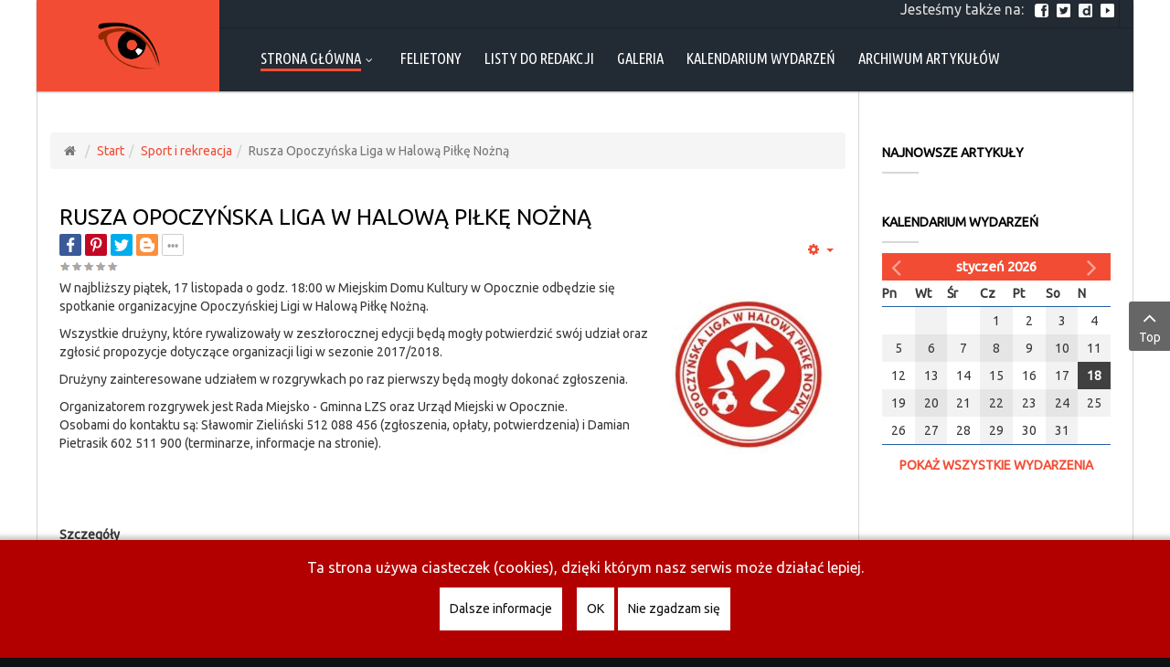

--- FILE ---
content_type: text/html; charset=utf-8
request_url: https://www.opoczno.info/strona-glowna/sport/4165-rusza-opoczynska-liga-w-halowa-pilke-nozna-2017.html
body_size: 10859
content:
<!DOCTYPE html>
<html prefix="og: http://ogp.me/ns#"  lang="pl-pl">
<head>
<meta name="google-site-verification" content="RGeWr7_uzj1poMK_EWPQ1UDe40bSojAZmNHijJug0vA" />

	<base href="https://www.opoczno.info/strona-glowna/sport/4165-rusza-opoczynska-liga-w-halowa-pilke-nozna-2017.html" />
	<meta http-equiv="content-type" content="text/html; charset=utf-8" />
	<meta name="keywords" content="piłka nożna, halowa piłka nożna, halówka Opoczno, olhpn" />
	<meta name="rights" content="Opoczno.info - Niezależny Portal Miejski" />
	<meta property="og:title" content="Rusza Opoczyńska Liga w Halową Piłkę Nożną" />
	<meta property="og:type" content="article" />
	<meta property="og:image" content="https://www.opoczno.info/images/logo_halowka.png" />
	<meta property="og:url" content="https://www.opoczno.info/strona-glowna/sport/4165-rusza-opoczynska-liga-w-halowa-pilke-nozna-2017.html" />
	<meta name="og:site_name" content="Opoczno.info - Niezależny Portal Miejski" />
	<meta property="og:description" content="W najbliższy piątek, 17 listopada o godz. 18:00 w Miejskim Domu Kultury w Opocznie odbędzie się spotkanie organizacyjne Opoczyńskiej Ligi w Halową Piłkę Nożną." />
	<meta name="description" content="W najbliższy piątek, 17 listopada o godz. 18:00 w Miejskim Domu Kultury w Opocznie odbędzie się spotkanie organizacyjne Opoczyńskiej Ligi w Halową Piłkę Nożną." />
	<meta name="generator" content="Opoczno.info - Niezależny Portal Miejski" />
	<title>Rusza Opoczyńska Liga w Halową Piłkę Nożną - Opoczno.info - Niezależny Portal Miejski</title>
	<link href="/favicon.ico" rel="shortcut icon" type="image/vnd.microsoft.icon" />
	<link href="/components/com_jcomments/tpl/default/style.css?v=3002" rel="stylesheet" type="text/css" />
	<link href="/templates/sj_news_ii/asset/bootstrap/css/bootstrap.min.css" rel="stylesheet" type="text/css" />
	<link href="/templates/sj_news_ii/css/sticky.css" rel="stylesheet" type="text/css" />
	<link href="/templates/sj_news_ii/css/template-red.css" rel="stylesheet" type="text/css" />
	<link href="/templates/sj_news_ii/css/pattern.css" rel="stylesheet" type="text/css" />
	<link href="/templates/sj_news_ii/css/your_css.css" rel="stylesheet" type="text/css" />
	<link href="/templates/sj_news_ii/asset/fonts/awesome/css/font-awesome.min.css" rel="stylesheet" type="text/css" />
	<link href="/templates/sj_news_ii/css/responsive.css" rel="stylesheet" type="text/css" />
	<link href="https://fonts.googleapis.com/css?family=Ubuntu" rel="stylesheet" type="text/css" />
	<link href="https://fonts.googleapis.com/css?family=Ubuntu+Condensed" rel="stylesheet" type="text/css" />
	<link href="/components/com_djevents/themes/bootstrap/css/theme.css" rel="stylesheet" type="text/css" />
	<link href="//maxcdn.bootstrapcdn.com/font-awesome/4.7.0/css/font-awesome.min.css" rel="stylesheet" type="text/css" />
	<link href="/modules/mod_djevents_calendar/assets/style.css" rel="stylesheet" type="text/css" />
	<link href="/modules/mod_jpayday/css/avgrund.css" rel="stylesheet" type="text/css" />
	<link href="/plugins/system/ytshortcodes/assets/css/shortcodes.css" rel="stylesheet" type="text/css" />
	<link href="/plugins/system/cookiehint/css/red.css?5ffb9af34bf0b9bb8912277bfbf7a1a2" rel="stylesheet" type="text/css" />
	<style type="text/css">
.container{width:1200px}body{font-family:Ubuntu;font-weight:}#menu a, div.sj-k2slickslider .slickslider-items .item-content .item-content-inner .item-title a, .about2 .yt-skills .form-group strong, #meganavigator li.level1 > .item-link,div.sj-extraslider .extraslider-inner .item .line .item-wrap .item-wrap-inner .item-info .item-title h3 a{font-family:Ubuntu Condensed;font-weight:}h1,h2,h3,h4,h5,h6, div.sj-responsive-listing .respl-pretext{font-family:Ubuntu;font-weight:}.solutions h3{font-family:Ubuntu;font-weight:}#redim-cookiehint-bottom {position: fixed; z-index: 99999; left: 0px; right: 0px; bottom: 0px; top: auto !important;}
	</style>
	<script type="application/json" class="joomla-script-options new">{"csrf.token":"608be6a8024c4731fe5a77e4bbef9ca9","system.paths":{"root":"","base":""}}</script>
	<script src="/media/jui/js/jquery.min.js?5ffb9af34bf0b9bb8912277bfbf7a1a2" type="text/javascript"></script>
	<script src="/media/jui/js/jquery-noconflict.js?5ffb9af34bf0b9bb8912277bfbf7a1a2" type="text/javascript"></script>
	<script src="/media/jui/js/jquery-migrate.min.js?5ffb9af34bf0b9bb8912277bfbf7a1a2" type="text/javascript"></script>
	<script src="/media/k2/assets/js/k2.frontend.js?v=2.10.2&b=20191212&sitepath=/" type="text/javascript"></script>
	<script src="https://www.opoczno.info/templates/sj_news_ii/asset/bootstrap/js/bootstrap.min.js" type="text/javascript"></script>
	<script src="https://www.opoczno.info/templates/sj_news_ii/js/keepmenu.js" type="text/javascript"></script>
	<script src="https://www.opoczno.info/templates/sj_news_ii/js/scrollReveal.js" type="text/javascript"></script>
	<script src="https://www.opoczno.info/templates/sj_news_ii/js/ytsticky.js" type="text/javascript"></script>
	<script src="https://www.opoczno.info/templates/sj_news_ii/js/yt-script.js" type="text/javascript"></script>
	<script src="https://www.opoczno.info/templates/sj_news_ii/menusys/class/mega/assets/jquery.megamenu.js" type="text/javascript"></script>
	<script src="https://www.opoczno.info/templates/sj_news_ii/menusys/class/common/js/jquery.easing.1.3.js" type="text/javascript"></script>
	<script src="/media/system/js/mootools-core.js?5ffb9af34bf0b9bb8912277bfbf7a1a2" type="text/javascript"></script>
	<script src="/media/system/js/core.js?5ffb9af34bf0b9bb8912277bfbf7a1a2" type="text/javascript"></script>
	<script src="/modules/mod_djevents_calendar/assets/month.min.js" type="text/javascript"></script>
	<script src="/modules/mod_jpayday/js/advertisement.js" type="text/javascript"></script>
	<script src="/modules/mod_jpayday/js/jquery.avgrund.min.js" type="text/javascript"></script>
	<script src="https://www.opoczno.info/plugins/system/ytshortcodes/assets/js/prettify.js" type="text/javascript"></script>
	<script src="https://www.opoczno.info/plugins/system/ytshortcodes/assets/js/shortcodes.js" type="text/javascript"></script>
	<script type="text/javascript">
				   var TMPL_NAME = "sj_news_ii";
				   var TMPL_COOKIE = ["bgimage","themecolor","templateLayout","menustyle","activeNotice","typelayout"];</script>


    <meta name="HandheldFriendly" content="true"/>
	<meta name="format-detection" content="telephone=no">
	<meta name="apple-mobile-web-app-capable" content="YES" />
    <meta http-equiv="content-type" content="text/html; charset=utf-8" />

	<!-- META FOR IOS & HANDHELD -->
			<meta name="viewport" content="width=device-width, initial-scale=1.0, user-scalable=yes"/>
	
	<!-- LINK FOR FAVICON -->
			<link rel="icon" type="image/x-icon" href="/images/OpocznoInfo/apple-touch-icon-precomposed.png" />
    
    <!-- Google Analytics -->
	<script>
	(function(i,s,o,g,r,a,m){i['GoogleAnalyticsObject']=r;i[r]=i[r]||function(){
	(i[r].q=i[r].q||[]).push(arguments)},i[r].l=1*new Date();a=s.createElement(o),
	m=s.getElementsByTagName(o)[0];a.async=1;a.src=g;m.parentNode.insertBefore(a,m)
	})(window,document,'script','//www.google-analytics.com/analytics.js','ga');

	ga('create', 'UA-10779292-17', 'auto');
	ga('send', 'pageview');

	</script>
	<!-- End Google Analytics -->



<!-- Global site tag (gtag.js) - Google Analytics -->
<script async src="https://www.googletagmanager.com/gtag/js?id=G-GBZ9WJQ03T"></script>
<script>
  window.dataLayer = window.dataLayer || [];
  function gtag(){dataLayer.push(arguments);}
  gtag('js', new Date());

  gtag('config', 'G-GBZ9WJQ03T');
</script>


<!-- dis zoom mobile -->
<meta name="viewport" content="width=device-width, initial-scale=1, minimum-scale=1, maximum-scale=1" />

</head>
<body id="bd" class="res" >
	<!-- jPayday by isApp.it Team - www.isapp.it -->
<div id="jpayday_popup" class="content" style="display: none;"><h2 style="text-align: center;"><strong>Drogi czytelniku</strong></h2>
<p style="text-align: center;"><strong><img style="border-width: 0px; margin: 0px;" src="/images/OpocznoInfo/Ad-blocker.png" width="200" height="126" /></strong></p>
<p style="text-align: center;"><strong>Zauważyliśmy, że korzystasz z AdBlock'a. <br /><br /></strong>Portal Opoczno.info utrzymuje się wyłącznie z reklam. Jeśli chcesz, aby nadal funkcjonował, wyłącz skrypty blokujące reklamy.</p>
<p style="text-align: center;">U nas nie ma wyskakujących okien ani reklam zasłaniających treść.</p>
<p style="text-align: center;">Aby uzyskać dostęp do treści, <br />wyłącz AdBlock'a lub dodaj Opoczno.info do wyjątków, <br />a następnie <a id="jpayday_reload" href="#">odśwież stronę</a>.</p></div>
<script type="text/javascript">
jQuery(function() {
	jQuery(document).on('click', '#jpayday_reload', function(e) {
		event.preventDefault();
		location.reload();
		return false;
	});

	var alert_once = 0;

	jpayday_alert = alert_once ? jQuery.cookie('jpayday_alert') : undefined;


	if (document.getElementById("jpayday") == undefined && jpayday_alert == undefined)
	{
						var bg = jQuery('html').css('background-color');
				jQuery('html, body').css({'height': '100%', 'padding': 0});
				jQuery('html').css('background-color','#222');
				//var body_pad = jQuery('body').css('padding');

				jQuery('html').avgrund({
					openOnEvent: false,
					holderClass: 'custom',
					width: 500,
					height: 500,
					showClose: 0,
					showCloseText: 'X',
					closeByEscape: 0,
					closeByDocument: 0,
					onBlurContainer: '#yt_wrapper',
					enableStackAnimation: true,
					template: jQuery('#jpayday_popup'),
					//onLoad: function (elem) { },
					onUnload: function (elem) {
						setTimeout(function() {
							jQuery('html').css({'height': 'initial', 'background-color': bg});
							jQuery('body').css({'height': 'initial', 'padding': ''});
						}, 250);
					}
				});
				
		if(alert_once) {
			jQuery.cookie('jpayday_alert', true);
		}
	}
});
</script>
	<div id="yt_wrapper" class=" ">

		<nav id="yt_menuwrap" class="block">						<div class="container">
							<div class="row">
									<div id="yt_logo" class="col-sm-2"  >
						
			<a class="logo" href="/" title="Opoczno.info - Niezależny Portal Miejski">
				<img data-placeholder="no" src="https://www.opoczno.info/images/OpocznoInfo/apple-touch-icon.png" alt="Opoczno.info - Niezależny Portal Miejski" style="width:80px;height:80px;"  />
			</a>
           
                </div>
				<div id="top1"  class="col-sm-10 col-xs-12" >
			    	
	<div class="module social clearfix" >
	    	    <div class="modcontent clearfix">
			
<p style="color: #ddd; font-size: 16px;">Jesteśmy także na:   <a title="Facebook" href="https://www.facebook.com/Opoczno.info" target="_blank" rel="noopener noreferrer"><img style="padding-right: 5px;" src="/images/OpocznoInfo/facebook_icon.png" width="20" height="20" /></a> <a title="Twitter" href="https://twitter.com/OpocznoInfo" target="_blank" rel="noopener noreferrer"><img style="padding-right: 5px;" src="/images/OpocznoInfo/twitter_icon.png" width="20" height="20" /></a> <a title="Dailymotion" href="https://www.dailymotion.com/OpocznoInfo/videos" target="_blank" rel="noopener noreferrer"><img style="padding-right: 5px;" src="/images/OpocznoInfo/dailymotion_icon.png" width="20" height="20" /></a> <a title="YouTube" href="https://youtube.com/channel/UCIEpHTlw5e0NlI4dtBWhgKQ" target="_blank" rel="noopener noreferrer"><img style="padding-right: 5px;" src="/images/OpocznoInfo/youtube_icon.png" width="20" height="20" /></a></p>
	    </div>
	</div>
    
		</div>
				<div id="yt_mainmenu" class="col-sm-10 col-xs-10"  >
			<ul id="meganavigator" class="clearfix navi "><li class="active level1 first havechild ">
	<a title="Strona główna" class="active level1 first havechild  item-link" href="https://www.opoczno.info/"><span class="menu-title">Strona główna</span><i class="fa fa-angle-down"></i></a>	
			<!-- open mega-content div -->
		<div class="level2 menu mega-content" >
			<div class="mega-content-inner clearfix" >
			
				
									<div class="mega-col first one" >
						<ul class="subnavi level2"><li class="level2 first ">
	<a title="Komunikaty i ogłoszenia" class="level2 first  item-link" href="/strona-glowna/komunikaty.html"><span class="menu-title">Komunikaty i ogłoszenia</span></a>	
	</li>

<li class="level2 ">
	<a title="Polityka lokalna i samorząd" class="level2  item-link" href="/strona-glowna/polityka-lokalna.html"><span class="menu-title">Polityka lokalna i samorząd</span></a>	
	</li>

<li class="level2 ">
	<a title="Gospodarka i finanse" class="level2  item-link" href="/strona-glowna/gospodarka.html"><span class="menu-title">Gospodarka i finanse</span></a>	
	</li>

<li class="level2 ">
	<a title="Edukacja i oświata" class="level2  item-link" href="/strona-glowna/edukacja.html"><span class="menu-title">Edukacja i oświata</span></a>	
	</li>

<li class="active level2 ">
	<a title="Sport i rekreacja" class="active level2  item-link" href="/strona-glowna/sport.html"><span class="menu-title">Sport i rekreacja</span></a>	
	</li>

<li class="level2 ">
	<a title="Kultura i rozrywka" class="level2  item-link" href="/strona-glowna/kultura.html"><span class="menu-title">Kultura i rozrywka</span></a>	
	</li>

<li class="level2 ">
	<a title="Kronika policyjna" class="level2  item-link" href="/strona-glowna/kronika-policyjna.html"><span class="menu-title">Kronika policyjna</span></a>	
	</li>

<li class="level2 last ">
	<a title="Ciekawostki" class="level2 last  item-link" href="/strona-glowna/ciekawostki.html"><span class="menu-title">Ciekawostki</span></a>	
	</li>

</ul>					</div>
							
		</div>
	</div>
		</li>

<li class="level1 ">
	<a title="Opoczno naszym okiem" class="level1  item-link" href="/felietony.html"><span class="menu-title">Felietony</span></a>	
	</li>

<li class="level1 ">
	<a title="Listy do redakcji" class="level1  item-link" href="/listy-do-redakcji.html"><span class="menu-title">Listy do redakcji</span></a>	
	</li>

<li class="level1 ">
	<a title="Galeria" class="level1  item-link" href="/galeria.html"><span class="menu-title">Galeria</span></a>	
	</li>

<li class="level1 ">
	<a title="Kalendarium wydarzeń" class="level1  item-link" href="/kalendarium-wydarzen.html"><span class="menu-title">Kalendarium wydarzeń</span></a>	
	</li>

<li class="level1 last ">
	<a title="Archiwum artykułów" class="level1 last  item-link" href="/archiwum-artykulow.html"><span class="menu-title">Archiwum artykułów</span></a>	
	</li>

</ul>	<script type="text/javascript">
				jQuery(function($){
            $('#meganavigator').megamenu({ 
            	'wrap':'#meganavigator',
            	'easing': 'easeInCubic',
				'justify': 'left',
				'mm_timeout': '250'
				
            });
	    });
		
	</script>
	
		<div id="yt-responivemenu" class="yt-resmenu ">
			<button data-target=".nav-collapse" data-toggle="collapse" class="btn btn-navbar collapsed" type="button">
				<i class="fa fa-bars"></i> Menu			</button>
			<div id="resmenu_sidebar" class="nav-collapse collapse" >
				<ul class="nav resmenu">
				    <li class="haveChild level1 open"><a title="Strona główna" href='https://www.opoczno.info/' class="active">Strona główna</a>							<span class="menuress-toggle"></span>
            				<div class="res-wrapnav">
				<ul class="nav">
			    <li><a title="Komunikaty i ogłoszenia" href='/strona-glowna/komunikaty.html'>Komunikaty i ogłoszenia</a>        </li>
        <li><a title="Polityka lokalna i samorząd" href='/strona-glowna/polityka-lokalna.html'>Polityka lokalna i samorząd</a>        </li>
        <li><a title="Gospodarka i finanse" href='/strona-glowna/gospodarka.html'>Gospodarka i finanse</a>        </li>
        <li><a title="Edukacja i oświata" href='/strona-glowna/edukacja.html'>Edukacja i oświata</a>        </li>
        <li><a title="Sport i rekreacja" href='/strona-glowna/sport.html' class="active">Sport i rekreacja</a>        </li>
        <li><a title="Kultura i rozrywka" href='/strona-glowna/kultura.html'>Kultura i rozrywka</a>        </li>
        <li><a title="Kronika policyjna" href='/strona-glowna/kronika-policyjna.html'>Kronika policyjna</a>        </li>
        <li><a title="Ciekawostki" href='/strona-glowna/ciekawostki.html'>Ciekawostki</a>        </li>
    				</ul>
				</div>
			</li>
            <li><a title="Opoczno naszym okiem" href='/felietony.html'>Felietony</a>        </li>
        <li><a title="Listy do redakcji" href='/listy-do-redakcji.html'>Listy do redakcji</a>        </li>
        <li><a title="Galeria" href='/galeria.html'>Galeria</a>        </li>
        <li><a title="Kalendarium wydarzeń" href='/kalendarium-wydarzen.html'>Kalendarium wydarzeń</a>        </li>
        <li><a title="Archiwum artykułów" href='/archiwum-artykulow.html'>Archiwum artykułów</a>        </li>
    				</ul>
			</div>
			
		</div>
	<script type="text/javascript">
	
	/*jQuery(document).click(function (e) {
		if (!jQuery(e.target).hasClass("nav-collapse") && jQuery(e.target).parents(".nav-collapse").length === 0) {
				jQuery('#resmenu_sidebar').removeClass('in');
		}
	});*/
	
	jQuery(document).ready(function($) {
		$('.btn-navbar').click(function(){
				$(this).children().toggleClass('fa-times');
		});
		$("ul.resmenu li.haveChild").each(function() {
			$(this).children(".res-wrapnav").css('display', 'none');
			var ua = navigator.userAgent,
			event = (ua.match(/iPad/i)) ? "touchstart" : "click";
			$(this).children(".menuress-toggle").bind(event, function() {
				
				$(this).parent().addClass(function(){
					if($(this).hasClass("active")){
						//$(this).removeClass("active");
						return "";
					}
					return "active";
				});
				
				$(this).siblings(".res-wrapnav").slideDown(350);
				$(this).parent().siblings("li").children(".res-wrapnav").slideUp(350);
				$(this).parent().siblings("li").removeClass("active");
			});
			
		});
		
	});
</script>        </div>
									</div>
						</div>

                    </nav>			<section id="content" class="   no-left nogroup-left block">
						<div  class="container">
							<div  class="row">
								  <div id="content_main" class="col-md-9 col-sm-12">			<div id="system-message-container">
	</div>

         		<div id="topmain"   >
			    	
	<div class="module  clearfix" >
	    	    <div class="modcontent clearfix">
			
<ul class="breadcrumb">
	<li class="active"><i class="fa fa-home" rel="tooltip" title="Jesteś tutaj: "></i></li><li><a href="/" class="pathway">Start</a><span class="divider"><img src="/templates/sj_news_ii/images/system/arrow.png" alt="" /></span></li><li><a href="/strona-glowna/sport.html" class="pathway">Sport i rekreacja</a><span class="divider"><img src="/templates/sj_news_ii/images/system/arrow.png" alt="" /></span></li><li class="active"><span>Rusza Opoczyńska Liga w Halową Piłkę Nożną</span></li></ul>
	    </div>
	</div>
    
		</div>
		         <div id="yt_component">
             <article class="item-page">

				<header class="article-header">
		<h2>
															<a href="/strona-glowna/sport/4165-rusza-opoczynska-liga-w-halowa-pilke-nozna-2017.html"> Rusza Opoczyńska Liga w Halową Piłkę Nożną</a>
									</h2>
	</header>
						<div class="btn-group pull-right">
			<a class="btn dropdown-toggle" data-toggle="dropdown" href="#"> <span class="fa fa-cog"></span> <span class="caret"></span> </a>
						<ul class="dropdown-menu actions">
								<li class="print-icon"> <a href="/strona-glowna/sport/4165-rusza-opoczynska-liga-w-halowa-pilke-nozna-2017.html?tmpl=component&amp;print=1&amp;layout=default" title="Wydrukuj artykuł < Rusza Opoczyńska Liga w Halową Piłkę Nożną >" onclick="window.open(this.href,'win2','status=no,toolbar=no,scrollbars=yes,titlebar=no,menubar=no,resizable=yes,width=640,height=480,directories=no,location=no'); return false;" rel="nofollow">			<span class="icon-print" aria-hidden="true"></span>
		Drukuj	</a> </li>
												<li class="email-icon"> <a href="/component/mailto/?tmpl=component&amp;template=sj_news_ii&amp;link=861c5cc5ab3babff7dca13433e7d898ebe888393" title="Wyślij link na adres e-mail" onclick="window.open(this.href,'win2','width=400,height=550,menubar=yes,resizable=yes'); return false;" rel="nofollow">			<span class="icon-envelope" aria-hidden="true"></span>
		E-mail	</a> </li>
											</ul>
		</div>
			
	

	
			<div class="vote-info">
			<script src="/plugins/content/jyashare/es5-shims.min.js"></script>
<script src="/plugins/content/jyashare/share.js"></script>
<div class="ya-share2" data-services="facebook,pinterest,twitter,blogger,delicious,digg,linkedin,whatsapp,skype" data-title="Rusza Opoczyńska Liga w Halową Piłkę Nożną" data-description="W najbliższy piątek, 17 listopada o godz. 18:00 w Miejskim Domu Kultury w Opocznie odbędzie się spotkanie organizacyjne Opoczyńskiej Ligi w Halową Piłkę Nożną." data-direction="horizontal"data-lang="en" data-limit="4" data-copy="last" data-popup-direction="bottom" data-popup-position="inner" data-size="m" data-url="https://www.opoczno.info/strona-glowna/sport/4165-rusza-opoczynska-liga-w-halowa-pilke-nozna-2017.html"></div>
<div class="content_rating">
		<img src="/templates/sj_news_ii/images/system/rating_star_blank.png" alt="Gwiazdka nieaktywna" /><img src="/templates/sj_news_ii/images/system/rating_star_blank.png" alt="Gwiazdka nieaktywna" /><img src="/templates/sj_news_ii/images/system/rating_star_blank.png" alt="Gwiazdka nieaktywna" /><img src="/templates/sj_news_ii/images/system/rating_star_blank.png" alt="Gwiazdka nieaktywna" /><img src="/templates/sj_news_ii/images/system/rating_star_blank.png" alt="Gwiazdka nieaktywna" /></div>		</div>
	
		
	


	
	
					<p><img src="/images/logo_halowka.png" alt="" style="margin: 5px; float: right;" />W najbliższy piątek, 17 listopada o godz. 18:00 w Miejskim Domu Kultury w Opocznie odbędzie się spotkanie organizacyjne Opoczyńskiej Ligi w Halową Piłkę Nożną.</p>
 
<p>Wszystkie drużyny, kt&oacute;re rywalizowały w zeszłorocznej edycji będą mogły potwierdzić sw&oacute;j udział oraz zgłosić propozycje dotyczące organizacji ligi w sezonie 2017/2018.</p>
<p>Drużyny zainteresowane udziałem w rozgrywkach po raz pierwszy będą mogły dokonać zgłoszenia.</p>
<p>Organizatorem rozgrywek jest Rada Miejsko - Gminna LZS oraz Urząd Miejski w Opocznie. <br />Osobami do kontaktu są: Sławomir Zieliński 512 088 456 (zgłoszenia, opłaty, potwierdzenia) i Damian Pietrasik 602 511 900 (terminarze, informacje na stronie).</p><div style="text-align: center; height:70px;"><script type="text/javascript"><!--
google_ad_client = "ca-pub-1404471033610907";
/* content-inside_ads */
google_ad_slot = "4180397574";
google_ad_width = 468;
google_ad_height = 60;
//-->
</script>
<script type="text/javascript"
src="https://pagead2.googlesyndication.com/pagead/show_ads.js">
</script></div>


			<div class="article-info muted">
			<dl class="article-info">
			<dt class="article-info-term">Szczegóły</dt>

												<dd class="createdby">
																		Mateusz											</dd>
																	<dd class="category-name">
																			Kategoria: <a href="/strona-glowna/sport.html">Sport i rekreacja</a>											</dd>
													<dd class="published">
						<i class="fa fa-clock-o"></i>
						Opublikowano: - Lis 16, 2017					</dd>
							
													<dd class="hits">
					Odsłony: 3560				</dd>
						</dl>

			<style>
#slidebox{width:100%; min-height:100px; height: 365px; padding:0px; margin:0;background-color:#fff;border-top:3px solid #222a33; position:fixed; bottom:-365px; left:0px; -moz-box-shadow:-2px 0px 5px #aaa;-webkit-box-shadow:-2px 0px 5px #aaa; box-shadow: -2px 0px 5px #aaa;z-index:9999;}
#zwinrozwin{background-color: transparent; position: relative; right:0;}
#slidebox p, a.more{font-size:11px;font-weight: normal !important;font-family: Arial,Helvetica,sans-serif;color:#555;}
#slidebox h3 {font-family: Arial,Helvetica,sans-serif; font-size: 14px; color: black;margin-bottom: 5px; background-color: #FFFFFF;}
#slidebox a {font-size: 14px;}
h4.ja-zintitle {font-family: Arial,Helvetica,sans-serif; font-size: 14px; color: black;margin-bottom: 5px;}
a.close{background:transparent url(../images/close.gif) no-repeat top left;width:13px;height:13px;position:absolute;cursor:pointer;top:14px;right:5px;}
a.close:hover{background-position:0px -13px;}
a.content{color: black; background-color: #FFFFFF;}
#slidebox img {margin: 5px;}
.flybox p{font-size:11px;}
</style>
<p id="last"></p>
<div id="slidebox" class="col-sm-12 col-sx-12">
	<div class="container">
		<div class="row" id="zwinrozwin">
			<div class="col-sm-6 col-sx-6 col-lg-9"></div>
			<div class="col-sm-6 col-sx-6 col-lg-3 zwinrozwin"  style="background-color: rgb(242, 77, 52); font-weight:700; padding: 10px; color: #FFF; cursor: pointer;">ZWIŃ</div>
		</div>
	</div>
	<div class="row">

		<div class="container">
			<div class="col-sm-12 col-sx-12" id="flyout">
			<h3>Proponowane artykuły:</h3>
			

    	
	<div class="module  clearfix" >
	    	    <div class="modcontent clearfix">
				    </div>
	</div>
    			</div>
		</div>
	</div>
<script type="text/javascript">
if(jQuery('#zwinrozwin').css('top') == '-40px'){
	jQuery('.zwinrozwin').text('ZWIŃ').fadeIn(0);
}
if(jQuery('#zwinrozwin').css('top') == '0px'){
	jQuery('.zwinrozwin').text('ROZWIŃ').fadeIn(0);
	jQuery('.zwinrozwin').css('border-top', '1px solid #FFF');
	jQuery('.zwinrozwin').css('border-bottom', 'none');
}
jQuery(function() {
jQuery(window).scroll(function(){
var distanceTop = jQuery('#last').offset().top - jQuery(window).height();
var distance = distanceTop + 200;
//console.log(distanceTop);
console.log(distance);
if ((jQuery(window).scrollTop() > distanceTop) && (jQuery(window).scrollTop() < distance)){
jQuery('#slidebox').animate({'bottom':'0px'},500);
jQuery('#zwinrozwin').animate({'top':'0px'},0);
jQuery('.zwinrozwin').text('ZWIŃ').fadeIn(0);
}else{
jQuery('#slidebox').stop(true).animate({'bottom':'-365px'},500);
jQuery('#zwinrozwin').stop(true).animate({'top':'-40px'},0);
jQuery('.zwinrozwin').text('ROZWIŃ').fadeIn(0);
}
});
jQuery('#slidebox .close').bind('click',function(){
jQuery(this).parent().remove();
});
jQuery('#slidebox .zwinrozwin').bind('click',function(){
	if(jQuery('#slidebox').css('bottom') == '0px'){
		jQuery('#slidebox').stop(true).animate({'bottom':'-365px'},500);
		jQuery('#zwinrozwin').stop(true).animate({'top':'-40px'},0);
		jQuery('.zwinrozwin').text('ROZWIŃ').fadeIn(0);
	}
	if(jQuery('#slidebox').css('bottom') == '-365px'){
		jQuery('#slidebox').stop(true).animate({'bottom':'0px'},500);
		jQuery('#zwinrozwin').stop(true).animate({'top':'0px'},0);
		jQuery('.zwinrozwin').text('ZWIŃ').fadeIn(0);
	}
});
});
</script>
		</div>
	
								
</article>

        </div>
		 </div> <aside id="content_left" class="col-md-3 col-sm-6 hidden"></aside> <aside id="content_right" class="col-md-3 col-sm-6">		<div id="right"   class="col-sm-12" >
			    	
	<div class="module  clearfix" >
	    		    <h3 class="modtitle"><span class="modtitle-inner">Najnowsze artykuły</span></h3>
	    	    <div class="modcontent clearfix">
				    </div>
	</div>
        	
	<div class="module  clearfix" >
	    		    <h3 class="modtitle"><span class="modtitle-inner">Kalendarium wydarzeń</span></h3>
	    	    <div class="modcontent clearfix">
			
<div class="djev_calendar_month" data-baseurl="https://www.opoczno.info/" data-module="494" data-tooltip-open="mouseenter" data-tooltip-close="mouseleave" data-tooltip-position="bottom">
	<div class="djev_calendar_wrap" data-month="2026-01">
		<div class="djev_calendar_head">
			styczeń 2026		</div>
		<table class="djev_calendar_table">
			<tr class="djev_table_head">
				<th>Pn</th>
				<th>Wt</th>
				<th>Śr</th>
				<th>Cz</th>
				<th>Pt</th>
				<th>So</th>
				<th>N</th>
			</tr>
			<tr><td> </td><td> </td><td> </td>													<td class="djev_calendar_table_day">
													<span>1</span>
											</td>
													<td class="djev_calendar_table_day">
													<span>2</span>
											</td>
													<td class="djev_calendar_table_day">
													<span>3</span>
											</td>
													<td class="djev_calendar_table_day">
													<span>4</span>
											</td>
			</tr><tr>										<td class="djev_calendar_table_day">
													<span>5</span>
											</td>
													<td class="djev_calendar_table_day">
													<span>6</span>
											</td>
													<td class="djev_calendar_table_day">
													<span>7</span>
											</td>
													<td class="djev_calendar_table_day">
													<span>8</span>
											</td>
													<td class="djev_calendar_table_day">
													<span>9</span>
											</td>
													<td class="djev_calendar_table_day">
													<span>10</span>
											</td>
													<td class="djev_calendar_table_day">
													<span>11</span>
											</td>
			</tr><tr>										<td class="djev_calendar_table_day">
													<span>12</span>
											</td>
													<td class="djev_calendar_table_day">
													<span>13</span>
											</td>
													<td class="djev_calendar_table_day">
													<span>14</span>
											</td>
													<td class="djev_calendar_table_day">
													<span>15</span>
											</td>
													<td class="djev_calendar_table_day">
													<span>16</span>
											</td>
													<td class="djev_calendar_table_day">
													<span>17</span>
											</td>
													<td class="djev_calendar_table_day today">
													<span>18</span>
											</td>
			</tr><tr>										<td class="djev_calendar_table_day">
													<span>19</span>
											</td>
													<td class="djev_calendar_table_day">
													<span>20</span>
											</td>
													<td class="djev_calendar_table_day">
													<span>21</span>
											</td>
													<td class="djev_calendar_table_day">
													<span>22</span>
											</td>
													<td class="djev_calendar_table_day">
													<span>23</span>
											</td>
													<td class="djev_calendar_table_day">
													<span>24</span>
											</td>
													<td class="djev_calendar_table_day">
													<span>25</span>
											</td>
			</tr><tr>										<td class="djev_calendar_table_day">
													<span>26</span>
											</td>
													<td class="djev_calendar_table_day">
													<span>27</span>
											</td>
													<td class="djev_calendar_table_day">
													<span>28</span>
											</td>
													<td class="djev_calendar_table_day">
													<span>29</span>
											</td>
													<td class="djev_calendar_table_day">
													<span>30</span>
											</td>
													<td class="djev_calendar_table_day">
													<span>31</span>
											</td>
			<td> </td></tr>			
		</table>
	</div>
	
	<div class="djev_navi">
		<a class="prev-month" href="#" aria-label="Poprzedni miesiąc" title="Poprzedni miesiąc"><span class="fa fa-angle-left" aria-hidden="true"></span></a>
		<a class="next-month" href="#" aria-label="Następny miesiąc" title="Następny miesiąc"><span class="fa fa-angle-right" aria-hidden="true"></span></a>
	</div>
	
	<div class="djev_loader"><span class="fa fa-refresh fa-spin fa-3x" aria-hidden="true"></span></div>
	
			<div class="djev_calendar_more">
			<a href="/kalendarium-wydarzen.html">Pokaż wszystkie wydarzenia</a>
		</div>
		
</div>
	    </div>
	</div>
        	
	<div class="module  clearfix" >
	    	    <div class="modcontent clearfix">
			<div class="bannergroup">

	<div class="banneritem">
										<script async src="https://pagead2.googlesyndication.com/pagead/js/adsbygoogle.js"></script>
<!-- kolumna -->
<ins class="adsbygoogle"
     style="display:block"
     data-ad-client="ca-pub-1404471033610907"
     data-ad-slot="1617716988"
     data-ad-format="auto"
     data-full-width-responsive="true"></ins>
<script>
     (adsbygoogle = window.adsbygoogle || []).push({});
</script>				<div class="clr"></div>
	</div>

</div>
	    </div>
	</div>
        	
	<div class="module  clearfix" >
	    	    <div class="modcontent clearfix">
			
<div class="djev_events_tags">
			<a class="djev_tag btn btn-small" href="/kalendarium-wydarzen/tag/1-mdk-opoczno.html">
			MDK Opoczno		</a>
			<a class="djev_tag btn btn-small" href="/kalendarium-wydarzen/tag/43-miejski-dom-kultury.html">
			Miejski Dom Kultury		</a>
			<a class="djev_tag btn btn-small" href="/kalendarium-wydarzen/tag/7-koncert.html">
			koncert		</a>
			<a class="djev_tag btn btn-small" href="/kalendarium-wydarzen/tag/2-miejski-dom-kultury-w-opocznie.html">
			Miejski Dom Kultury w Opocznie		</a>
			<a class="djev_tag btn btn-small" href="/kalendarium-wydarzen/tag/24-muzeum-regionalne-w-opocznie.html">
			Muzeum Regionalne w Opocznie		</a>
	</div>
	    </div>
	</div>
        	
	<div class="module  clearfix" >
	    		    <h3 class="modtitle"><span class="modtitle-inner">Pod lupą:</span></h3>
	    	    <div class="modcontent clearfix">
			
<ul class="menu ">
<li class="item-490"><a href="https://www.opoczno.pl" target="_blank" rel="noopener noreferrer">Urząd Miejski w Opocznie</a></li><li class="item-491"><a href="https://www.opocznopowiat.pl/" target="_blank" rel="noopener noreferrer">Starostwo Powiatowe w Opocznie</a></li><li class="item-492"><a href="https://www.pupopoczno.pl/oferty-pup" target="_blank" rel="noopener noreferrer">Powiatowy Urząd Pracy w Opocznie</a></li><li class="item-493"><a href="http://www.psse.opoczno.pl/" target="_blank" rel="noopener noreferrer">Powiatowa Stacja Sanitarno-Epidemiologiczna</a></li><li class="item-494"><a href="http://www.opoczno.policja.gov.pl/" target="_blank" rel="noopener noreferrer">Komenda Powiatowa Policji w Opocznie</a></li><li class="item-495"><a href="http://ops.opoczno.pl/" target="_blank" rel="noopener noreferrer">Ośrodek Pomocy Społecznej w Opocznie</a></li></ul>
	    </div>
	</div>
    
		</div>
		</aside> 							</div >
						</div >

                    </section>					<section id="yt_spotlight8" class="block">						<div class="container">
							<div class="row">
									<div id="bottom3"  class="col-sm-3 col-xs-12" >
			    	
	<div class="module  clearfix" >
	    		    <h3 class="modtitle"><span class="modtitle-inner">Kategorie artykułów</span></h3>
	    	    <div class="modcontent clearfix">
			
<ul class="menu ">
<li class="item-539"><a href="/komunikaty.html" >Komunikaty</a></li><li class="item-540"><a href="/polityka-lokalna.html" >Polityka lokalna i samorząd</a></li><li class="item-541"><a href="/gospodarka.html" >Gospodarka i finanse</a></li><li class="item-542"><a href="/kultura.html" >Kultura i rozrywka</a></li><li class="item-543"><a href="/sport.html" >Sport i rekreacja</a></li><li class="item-544"><a href="/edukacja.html" >Edukacja i oświata</a></li><li class="item-545"><a href="/kronika-policyjna.html" >Kronika policyjna</a></li><li class="item-546"><a href="/ciekawostki.html" >Ciekawostki</a></li><li class="item-585"><a href="/tvl-opoczno.html" >Archiwalne materiały Telewizji Lokalnej</a></li><li class="item-929"><a href="/reklama.html" >Materiały reklamowe</a></li></ul>
	    </div>
	</div>
    
		</div>
				<div id="bottom4"  class="col-sm-3 col-xs-12" >
			    	
	<div class="module  clearfix" >
	    		    <h3 class="modtitle"><span class="modtitle-inner"> </span></h3>
	    	    <div class="modcontent clearfix">
			
<ul class="menu ">
<li class="item-503"><a href="/regulamin.html" >Regulamin</a></li><li class="item-504"><a href="/polityka-prywatnosci.html" >Polityka Prywatności</a></li><li class="item-505"><a href="/redakcja.html" >Redakcja</a></li><li class="item-622"><a href="/patronat-medialny.html" >Patronat medialny</a></li></ul>
	    </div>
	</div>
    
		</div>
				<div id="bottom5"  class="col-sm-3 col-xs-12" >
			    	
	<div class="module  clearfix" >
	    		    <h3 class="modtitle"><span class="modtitle-inner"> </span></h3>
	    	    <div class="modcontent clearfix">
			<script type="text/javascript">window.addEvent('load', function() { if(document.id('fb-root') == null){
			console.log("not found"); 
		var fbroot = new Element('div#fb-root');
		$$('body').grab(fbroot);
		(function(d, s, id) { var js, fjs = d.getElementsByTagName(s)[0];if (d.getElementById(id)) return; js = d.createElement(s); js.id = id; js.src = "//connect.facebook.net/pl_PL/all.js#xfbml=1"; fjs.parentNode.insertBefore(js, fjs);}(document, 'script', 'facebook-jssdk'));}});</script><div class="fb-like-box" 
	data-href="https://www.facebook.com/Opoczno.info" 
	data-width="270px" 
	data-height="600px" 
	data-colorscheme="" 
	data-show-faces="true" 
	data-stream="false" 
	data-header="" 
	data-show-border="">
</div>	    </div>
	</div>
    
		</div>
				<div id="bottom6"  class="col-sm-3 col-xs-12" >
			    	
	<div class="module  clearfix" >
	    		    <h3 class="modtitle"><span class="modtitle-inner">Kontakt</span></h3>
	    	    <div class="modcontent clearfix">
			
<div class="modcontent clearfix">
<p><strong>Opoczno.info - Niezależny Portal Miejski</strong></p>
<p>26-300 Opoczno</p>
<p>ul. Słowackiego 5</p>
<p><strong>Telefon:</strong> 510 530 704</p>
<p><strong>e-mail:</strong> <a href="mailto:redakcja@opoczno.info">redakcja@opoczno.info</a></p>
<p><strong>Sprzedaż powierzchni reklamowej:<br /></strong><a href="mailto:reklama@opoczno.info">reklama@opoczno.info</a></p>
<p><strong>Listy do redakcji prosimy kierować na adres:<br /></strong><a href="mailto:listy_do_redakcji@opoczno.info" rel="alternate">listy_do_redakcji@opoczno.info<br /><br /></a></p>
</div>
	    </div>
	</div>
    
		</div>
									</div>
						</div>

                    </section>			<footer id="yt_footer" class="block">						<div class="container">
							<div class="row">
									<div id="yt_copyright" class="col-sm-12"  >
			



					<div class="copyright">
				Copyright © 2026 Opoczno.info. All Rights Reserved			</div>
		
		<!--
        You CAN NOT remove (or unreadable) those links without permission. Removing the link and template sponsor Please visit smartaddons.com or contact with e-mail (contact@ytcvn.com) If you don't want to link back to smartaddons.com, you can always pay a link removal donation. This will allow you to use the template link free on one domain name. Also, kindly send me the site's url so I can include it on my list of verified users.
        -->
		<div class="designby copyright_middle">
			<!--Designed by <a target="_blank" title="Visit SmartAddons!" href="https://www.smartaddons.com/">SmartAddons.Com</a>-->
		</div>

        
                </div>
									</div>
						</div>

                    </footer>			        <div id="yt_special_pos" class="row hidden-xs hidden-sm">
	
            
	
	<script type="text/javascript">
		function useSP(){
			jQuery(document).ready(function($){
				var width = $(window).width()+17; 
				var events = 'click';
				if(width>767){
					
															
				}
			});
			
		}

		useSP();
		
	</script>

</div>

	<a id="yt-totop" class="backtotop" href="#"><i class="fa fa-angle-up"></i> Top </a>
    <script type="text/javascript">
		jQuery('.backtotop').click(function () {
			jQuery('body,html').animate({
					scrollTop:0
				}, 1200);
			return false;
		});
    </script>









	</div>



<script  type="text/javascript">
						function jSelectShortcode(text) {
							jQuery("#yt_shorcodes").removeClass("open");
							text = text.replace(/'/g, '"');
							
							//1.Editor Content
							if(document.getElementById('jform_articletext') != null) {
								jInsertEditorText(text, 'jform_articletext');
							}
							if(document.getElementById('jform_description') != null) {
								jInsertEditorText(text, 'jform_description');
							}
							
							//2.Editor K2
							if(document.getElementById('description') != null) {
								jInsertEditorText(text, 'description');
							}
							if(document.getElementById('text') != null) {
								jInsertEditorText(text, 'text');
							}
							
							//3.Editor VirtueMart 
							if(document.getElementById('category_description') != null) {
								jInsertEditorText(text, 'category_description');
							}
							if(document.getElementById('product_desc') != null) {
								jInsertEditorText(text, 'product_desc');
							}
							
							//4.Editor Contact
							if(document.getElementById('jform_misc') != null) {
								jInsertEditorText(text, 'jform_misc');
							}
							
							//5.Editor Easyblog
							if(document.getElementById('write_content') != null) {
								jInsertEditorText(text, 'write_content');
							}
							
							//6.Editor Joomshoping
							if(document.getElementById('description1') != null) {
								jInsertEditorText(text, 'description1');
							}
							
							//6.Editor HTML
							if(document.getElementById('jform_content') != null) {
								jInsertEditorText(text, 'jform_content');
							}
							
							SqueezeBox.close();
						}
				   </script>
<div id="redim-cookiehint-bottom">   <div id="redim-cookiehint">     <div class="cookiecontent">   Ta strona używa ciasteczek (cookies), dzięki którym nasz serwis może działać lepiej.     </div>     <div class="cookiebuttons">           <a id="cookiehintinfo" href="http://www.opoczno.info/index.php/polityka-prywatnosci.html"           class="btn">Dalsze informacje</a>         <a id="cookiehintsubmit" onclick="return cookiehintsubmit(this);" href="https://www.opoczno.info/strona-glowna/sport/4165-rusza-opoczynska-liga-w-halowa-pilke-nozna-2017.html?rCH=2"         class="btn">OK</a>           <a id="cookiehintsubmitno" onclick="return cookiehintsubmitno(this);" href="https://www.opoczno.info/strona-glowna/sport/4165-rusza-opoczynska-liga-w-halowa-pilke-nozna-2017.html?rCH=-2"           class="btn">Nie zgadzam się</a>       </div>     <div class="clr"></div>   </div> </div>     <script type="text/javascript">       function cookiehintfadeOut(el) {         el.style.opacity = 1;         (function fade() {           if ((el.style.opacity -= .1) < 0) {             el.style.display = "none";           } else {             requestAnimationFrame(fade);           }         })();       }         function cookiehintsubmit(obj) {         document.cookie = 'reDimCookieHint=1; expires=Mon, 18 Jan 2027 23:59:59 GMT;57; path=/';         cookiehintfadeOut(document.getElementById('redim-cookiehint-bottom'));         return true;       }        function cookiehintsubmitno(obj) {         document.cookie = 'reDimCookieHint=-1; expires=0; path=/';         cookiehintfadeOut(document.getElementById('redim-cookiehint-bottom'));         return true;       }     </script>  
</body>
</html>

--- FILE ---
content_type: text/html; charset=utf-8
request_url: https://www.google.com/recaptcha/api2/aframe
body_size: 267
content:
<!DOCTYPE HTML><html><head><meta http-equiv="content-type" content="text/html; charset=UTF-8"></head><body><script nonce="pdIuNaNULQNEfHHI6vHvOA">/** Anti-fraud and anti-abuse applications only. See google.com/recaptcha */ try{var clients={'sodar':'https://pagead2.googlesyndication.com/pagead/sodar?'};window.addEventListener("message",function(a){try{if(a.source===window.parent){var b=JSON.parse(a.data);var c=clients[b['id']];if(c){var d=document.createElement('img');d.src=c+b['params']+'&rc='+(localStorage.getItem("rc::a")?sessionStorage.getItem("rc::b"):"");window.document.body.appendChild(d);sessionStorage.setItem("rc::e",parseInt(sessionStorage.getItem("rc::e")||0)+1);localStorage.setItem("rc::h",'1768709679775');}}}catch(b){}});window.parent.postMessage("_grecaptcha_ready", "*");}catch(b){}</script></body></html>